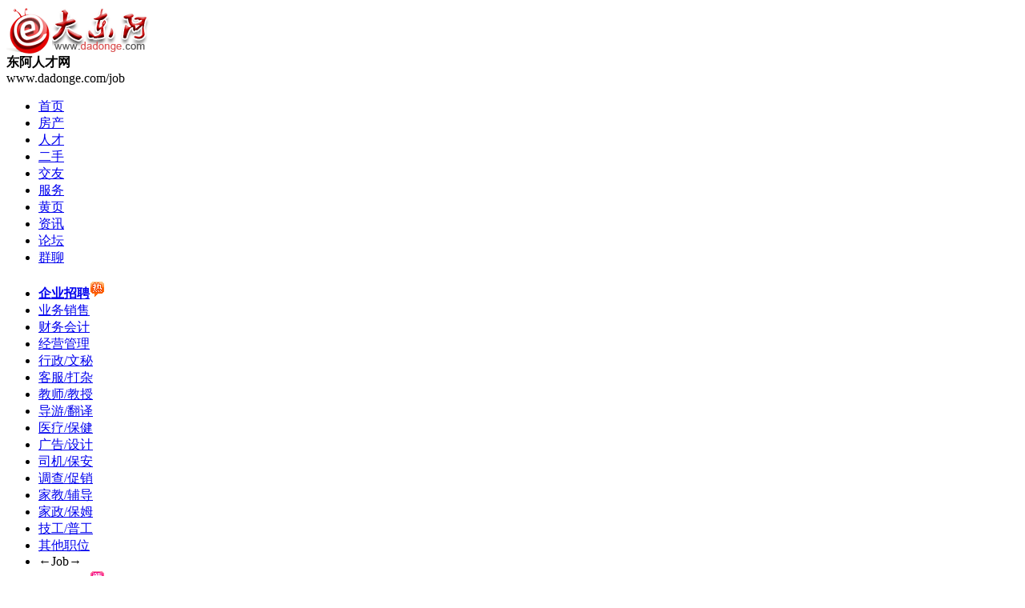

--- FILE ---
content_type: text/html; charset=gb2312
request_url: https://www.dadonge.com/job/
body_size: 6705
content:

<!DOCTYPE html PUBLIC "-//W3C//DTD XHTML 1.0 Transitional//EN" "http://www.w3.org/TR/xhtml1/DTD/xhtml1-transitional.dtd">
<html xmlns="http://www.w3.org/1999/xhtml">
<head>
<meta http-equiv="Content-Type" content="text/html; charset=gb2312" />
<title>东阿人才网 - 东阿人才|东阿人事人才网|大东阿招聘求职频道</title>
<meta name="Description" content="东阿人才网是致力于东阿招聘企业与东阿求职个人的最佳平台，我们提供全方位的服务，努力成为公司与个人之间联络的最佳纽带。网站以丰富的资源、专业的流程、严格的审核，为企业招聘和个人求职提供优质的服务。东奔西跑，还是东阿人才网好！" />
<meta name="Keywords" content="东阿人才,东阿人才网,东阿招聘,东阿求职,东阿找工作" />
<meta name="mobile-agent" content="format=xhtml; url=http://www.dadonge.com/m/classad/lb-21.aspx">
<meta name="mobile-agent" content="format=html5; url=http://www.dadonge.com/m/classad/lb-21.aspx">
<meta name="mobile-agent" content="format=wml; url=http://www.dadonge.com/m/classad/lb-21.aspx">
<link rel="stylesheet" href="/inc/classad.css" type="text/css" />
<link rel="stylesheet" href="/inc/job_index.css" type="text/css" />
<script src="/inc/system.js" type="text/javascript"></script>
</head>
<body>
<div id="header"><div id="top"><div id="logo"><a href="/"><img src="/image/logo.gif" alt="东阿人才网-东阿人才,东阿招聘,东阿人事人才网" /></a></div><div id="logo_txt"><strong>东阿人才网</strong><br />www.dadonge.com/job</div><div id="top_searchs"><script>top_init("招聘");</script></div></div><ul id="navA"><li><a href="/" title="东阿信息港" class="home">首页</a></li><li><a href="/house" title="东阿房产信息">房产</a></li><li><a href="/job" class="xz" title="东阿招聘求职">人才</a></li><li><a href="/2shou" title="东阿二手市场">二手</a></li><li><a href="/love" title="东阿交友征婚">交友</a></li><li><a href="/fuwu" title="东阿生活服务">服务</a></li><li><a href="/info" title="东阿企业商圈">黄页</a></li><li><a href="/life" title="新闻频道">资讯</a></li><li><a href="/bbs" title="东阿论坛">论坛</a></li><li><a href="/qunliao" title="聊城在线聊天室">群聊</a></li></ul><ul id="navB"><li><a href="/job/zhaopin" title="东阿招聘"><strong>企业招聘<img src="/image/re.gif" /></strong></a></li><li><a href="/job/yewu">业务销售</a></li><li><a href="/job/caiwu">财务会计</a></li><li><a href="/job/jingying">经营管理</a></li><li><a href="/job/xingzheng">行政/文秘</a></li><li><a href="/job/kefu">客服/打杂</a></li><li><a href="/job/jiaoshi">教师/教授</a></li><li><a href="/job/daoyou">导游/翻译</a></li><li><a href="/job/yiliao">医疗/保健</a></li><li><a href="/job/guanggao">广告/设计</a></li><li><a href="/job/siji">司机/保安</a></li><li><a href="/job/diaocha">调查/促销</a></li><li><a href="/job/jiajiao">家教/辅导</a></li><li><a href="/job/jiazheng">家政/保姆</a></li><li><a href="/job/gongren">技工/普工</a></li><li><a href="/job/qitazhiwei">其他职位</a></li><li class="ge">←Job→</li><li><a href="/job/qiuzhi" title="东阿求职"><strong>个人求职<img src="/image/jian.gif" /></strong></a></li><li><a href="/job/zhuanzhi">专职求职</a></li><li><a href="/job/jianzhi">兼职求职</a></li><li><a href="/job/shixi">毕业/实习</a></li><li><a href="/job/qitaqiuzhi">其它求职</a></li></ul></div><div class="gg728txt"><div class="left"><script src="/inc/gg728x90.js"></script></div><div class="right"><script src="/inc/txt200x90.js"></script></div></div>
<ul class="job_ding">
     <li style="background-color:Salmon;color:Salmon;"><strong>聘</strong><a href="/job/a1055.aspx" title="招聘电梯维保工" target="_blank">招聘电梯维保工</a></li><li style="background-color:MediumAquamarine;color:MediumAquamarine;"><strong>聘</strong><a href="/job/a23.aspx" title="300-330元/阳谷*单采血浆站" target="_blank">300-330元/阳谷*单采血浆站</a></li><li><strong>顶</strong><a href="/webad/zhiding.htm" target="_blank">这个位置，付费置顶总显示在这里</a></li><li><strong>顶</strong><a href="/webad/zhiding.htm" target="_blank">这个位置，付费置顶总显示在这里</a></li>
</ul>
<div class="content">
  <div class="l">
	  <div class="main_list h228">
       <h5><strong>企业招聘信息索引</strong></h5>
       <div class="main_zhaopin"><a href="/job/yewu/">业务/销售<span class="js">(1)</span></a><a href="/job/caiwu/">财务/会计<span class="js">(0)</span></a><a href="/job/jingying/">经营管理<span class="js">(0)</span></a><a href="/job/xingzheng/">行政/文秘<span class="js">(0)</span></a><a href="/job/kefu/">客服/打杂<span class="js">(0)</span></a><a href="/job/jiaoshi/">教师/教授<span class="js">(0)</span></a><a href="/job/daoyou/">导游/翻译<span class="js">(0)</span></a><a href="/job/yiliao/">医疗/保健<span class="js">(0)</span></a><a href="/job/guanggao/">广告/设计<span class="js">(0)</span></a><a href="/job/siji/">司机/保安<span class="js">(0)</span></a><a href="/job/diaocha/">调查/促销<span class="js">(0)</span></a><a href="/job/jiajiao/">家教/辅导<span class="js">(0)</span></a><a href="/job/jiazheng/">家政/保姆<span class="js">(0)</span></a><a href="/job/gongren/">司仪/公关<span class="js">(0)</span></a><a href="/job/qitazhiwei/">其他职位<span class="js">(0)</span></a></div>
       <div class="main_lx"><b>按地区：</b><a href="/job/zhaopin/dq-0.aspx">全部</a></div><div class="main_lx"><b>按类型：</b><a href="/so/?lx=1%2c21&key=%c8%ab%d6%b0">全职</a><a href="/so/?lx=1%2c21&key=%bc%e6%d6%b0">兼职</a><a href="/so/?lx=1%2c21&key=%c8%ab%2f%bc%e6%bd%d4%bf%c9">全/兼皆可</a><a href="/so/?lx=1%2c21&key=%ca%b5%cf%b0">实习</a></div>
       <div class="main_lx"><b>按工资：</b><a href="/so/?lx=1%2c21&key=fw%2b1000-1500">1000-1500元</a><a href="/so/?lx=1%2c21&key=fw%2b1500-2000">1500-2000元</a><a href="/so/?lx=1%2c21&key=fw%2b2000-3000">2000-3000元</a><a href="/so/?lx=1%2c21&key=fw%2b3000-5000">3000-5000元</a><a href="/so/?lx=1%2c21&key=fw%2b5000-7000">5000-7000元</a><a href="/so/?lx=1%2c21&key=fw%2b7000-15000">7000元以上</a></div>
      </div>
  </div>
  <div class="r">
  <div class="abc k208">
	    <h5><a href="/job/qiuzhi/">更多 &raquo;</a>最新个人求职信息</h5>
        <ul class="abc_news">
		
        </ul>
	</div>	
  </div>
</div>
<div class="zhaopin_news">
   <h5><a href="/fabu.aspx">免费发布招聘/求职信息 &raquo;</a><strong>最新东阿招聘信息</strong></h5>
   <ul>
     <li><a href="/job/a1055.aspx" target="_blank">招聘电梯维保工</a></li><li><a href="/job/a23.aspx" target="_blank">300-330元/阳谷*单采血浆站</a></li>
   </ul>
</div><div class="content tC top_5"><script src="/inc/gg728x90.js"></script></div>
<div id="bottom"><a href="/m">手机版</a> - <a href="/zhidao">用户帮助</a> - <a href="/huiyuan/reg.aspx">用户注册</a> - <a href="/inc/tougao.aspx">在线投稿</a> - <a href="/inc/guestbook.aspx">留言反馈</a><br />Copyright &copy;&nbsp; dadonge.com Inc. All rights reserved <script type="text/javascript" src="/classad/gg7.js"></script><script type="text/javascript" src="/html/js/ext.js"></script></div>
</body>
</html>